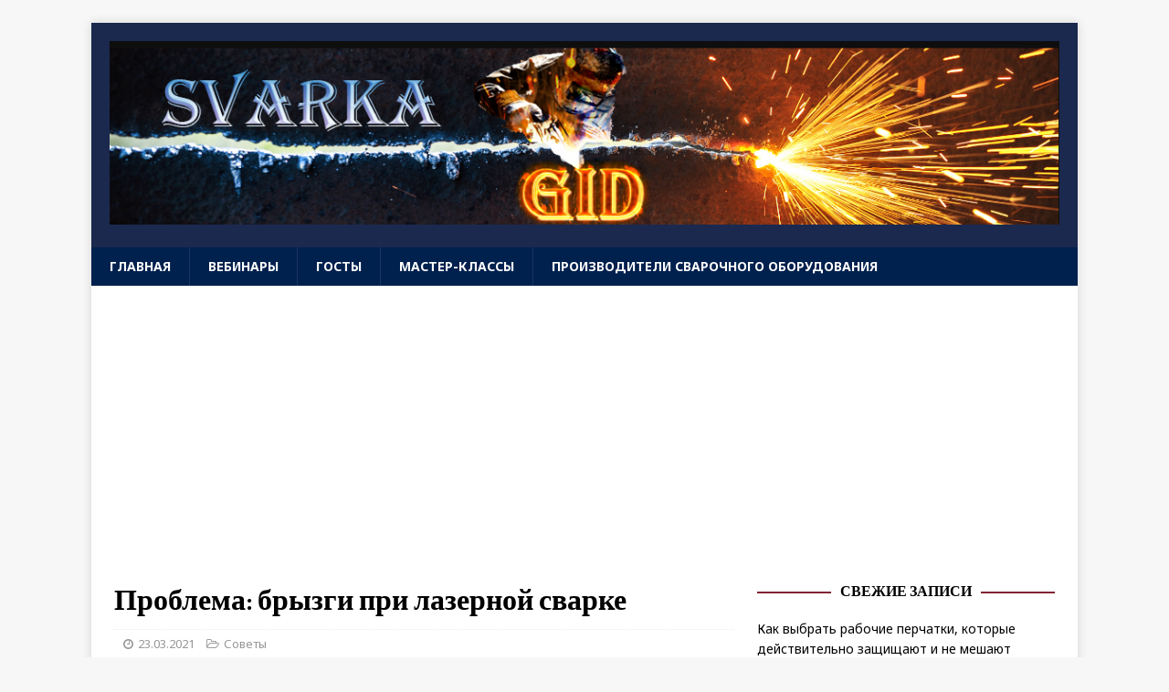

--- FILE ---
content_type: text/html; charset=UTF-8
request_url: https://svarkagid.com/problema-bryzgi-pri-lazernoj-svarke/
body_size: 15770
content:
<!DOCTYPE html>
<html class="no-js" lang="ru-RU">
<head>
<meta charset="UTF-8">
<meta name="viewport" content="width=device-width, initial-scale=1.0">
<link rel="profile" href="http://gmpg.org/xfn/11" />
<meta name='robots' content='index, follow, max-image-preview:large, max-snippet:-1, max-video-preview:-1' />

	<!-- This site is optimized with the Yoast SEO plugin v26.6 - https://yoast.com/wordpress/plugins/seo/ -->
	<title>Проблема: брызги при лазерной сварке</title>
	<meta name="description" content="Вряд ли какой-либо другой инструмент может быть использован в таком широком диапазоне применений, как лазер, - даже для создания метровых сварных швов с" />
	<link rel="canonical" href="https://svarkagid.com/problema-bryzgi-pri-lazernoj-svarke/" />
	<meta property="og:locale" content="ru_RU" />
	<meta property="og:type" content="article" />
	<meta property="og:title" content="Проблема: брызги при лазерной сварке" />
	<meta property="og:description" content="Вряд ли какой-либо другой инструмент может быть использован в таком широком диапазоне применений, как лазер, - даже для создания метровых сварных швов с" />
	<meta property="og:url" content="https://svarkagid.com/problema-bryzgi-pri-lazernoj-svarke/" />
	<meta property="article:published_time" content="2021-03-23T18:57:03+00:00" />
	<meta name="author" content="admin" />
	<meta name="twitter:card" content="summary_large_image" />
	<meta name="twitter:label1" content="Написано автором" />
	<meta name="twitter:data1" content="admin" />
	<script type="application/ld+json" class="yoast-schema-graph">{"@context":"https://schema.org","@graph":[{"@type":"WebPage","@id":"https://svarkagid.com/problema-bryzgi-pri-lazernoj-svarke/","url":"https://svarkagid.com/problema-bryzgi-pri-lazernoj-svarke/","name":"Проблема: брызги при лазерной сварке","isPartOf":{"@id":"https://svarkagid.com/#website"},"datePublished":"2021-03-23T18:57:03+00:00","author":{"@id":"https://svarkagid.com/#/schema/person/cf21db8febc20a85e619d0d4800d0000"},"description":"Вряд ли какой-либо другой инструмент может быть использован в таком широком диапазоне применений, как лазер, - даже для создания метровых сварных швов с","breadcrumb":{"@id":"https://svarkagid.com/problema-bryzgi-pri-lazernoj-svarke/#breadcrumb"},"inLanguage":"ru-RU","potentialAction":[{"@type":"ReadAction","target":["https://svarkagid.com/problema-bryzgi-pri-lazernoj-svarke/"]}]},{"@type":"BreadcrumbList","@id":"https://svarkagid.com/problema-bryzgi-pri-lazernoj-svarke/#breadcrumb","itemListElement":[{"@type":"ListItem","position":1,"name":"Главная страница","item":"https://svarkagid.com/"},{"@type":"ListItem","position":2,"name":"Главная страница","item":"https://svarkagid.com/"},{"@type":"ListItem","position":3,"name":"Проблема: брызги при лазерной сварке"}]},{"@type":"WebSite","@id":"https://svarkagid.com/#website","url":"https://svarkagid.com/","name":"","description":"","potentialAction":[{"@type":"SearchAction","target":{"@type":"EntryPoint","urlTemplate":"https://svarkagid.com/?s={search_term_string}"},"query-input":{"@type":"PropertyValueSpecification","valueRequired":true,"valueName":"search_term_string"}}],"inLanguage":"ru-RU"},{"@type":"Person","@id":"https://svarkagid.com/#/schema/person/cf21db8febc20a85e619d0d4800d0000","name":"admin","image":{"@type":"ImageObject","inLanguage":"ru-RU","@id":"https://svarkagid.com/#/schema/person/image/","url":"https://secure.gravatar.com/avatar/aa03cdbde1a895f239fab149674bb79d9a10c22ceafa2edb51644b484f543de4?s=96&d=mm&r=g","contentUrl":"https://secure.gravatar.com/avatar/aa03cdbde1a895f239fab149674bb79d9a10c22ceafa2edb51644b484f543de4?s=96&d=mm&r=g","caption":"admin"}}]}</script>
	<!-- / Yoast SEO plugin. -->


<link rel='dns-prefetch' href='//fonts.googleapis.com' />
<link rel="alternate" title="oEmbed (JSON)" type="application/json+oembed" href="https://svarkagid.com/wp-json/oembed/1.0/embed?url=https%3A%2F%2Fsvarkagid.com%2Fproblema-bryzgi-pri-lazernoj-svarke%2F" />
<link rel="alternate" title="oEmbed (XML)" type="text/xml+oembed" href="https://svarkagid.com/wp-json/oembed/1.0/embed?url=https%3A%2F%2Fsvarkagid.com%2Fproblema-bryzgi-pri-lazernoj-svarke%2F&#038;format=xml" />
<style id='wp-img-auto-sizes-contain-inline-css' type='text/css'>
img:is([sizes=auto i],[sizes^="auto," i]){contain-intrinsic-size:3000px 1500px}
/*# sourceURL=wp-img-auto-sizes-contain-inline-css */
</style>
<style id='wp-emoji-styles-inline-css' type='text/css'>

	img.wp-smiley, img.emoji {
		display: inline !important;
		border: none !important;
		box-shadow: none !important;
		height: 1em !important;
		width: 1em !important;
		margin: 0 0.07em !important;
		vertical-align: -0.1em !important;
		background: none !important;
		padding: 0 !important;
	}
/*# sourceURL=wp-emoji-styles-inline-css */
</style>
<style id='wp-block-library-inline-css' type='text/css'>
:root{--wp-block-synced-color:#7a00df;--wp-block-synced-color--rgb:122,0,223;--wp-bound-block-color:var(--wp-block-synced-color);--wp-editor-canvas-background:#ddd;--wp-admin-theme-color:#007cba;--wp-admin-theme-color--rgb:0,124,186;--wp-admin-theme-color-darker-10:#006ba1;--wp-admin-theme-color-darker-10--rgb:0,107,160.5;--wp-admin-theme-color-darker-20:#005a87;--wp-admin-theme-color-darker-20--rgb:0,90,135;--wp-admin-border-width-focus:2px}@media (min-resolution:192dpi){:root{--wp-admin-border-width-focus:1.5px}}.wp-element-button{cursor:pointer}:root .has-very-light-gray-background-color{background-color:#eee}:root .has-very-dark-gray-background-color{background-color:#313131}:root .has-very-light-gray-color{color:#eee}:root .has-very-dark-gray-color{color:#313131}:root .has-vivid-green-cyan-to-vivid-cyan-blue-gradient-background{background:linear-gradient(135deg,#00d084,#0693e3)}:root .has-purple-crush-gradient-background{background:linear-gradient(135deg,#34e2e4,#4721fb 50%,#ab1dfe)}:root .has-hazy-dawn-gradient-background{background:linear-gradient(135deg,#faaca8,#dad0ec)}:root .has-subdued-olive-gradient-background{background:linear-gradient(135deg,#fafae1,#67a671)}:root .has-atomic-cream-gradient-background{background:linear-gradient(135deg,#fdd79a,#004a59)}:root .has-nightshade-gradient-background{background:linear-gradient(135deg,#330968,#31cdcf)}:root .has-midnight-gradient-background{background:linear-gradient(135deg,#020381,#2874fc)}:root{--wp--preset--font-size--normal:16px;--wp--preset--font-size--huge:42px}.has-regular-font-size{font-size:1em}.has-larger-font-size{font-size:2.625em}.has-normal-font-size{font-size:var(--wp--preset--font-size--normal)}.has-huge-font-size{font-size:var(--wp--preset--font-size--huge)}.has-text-align-center{text-align:center}.has-text-align-left{text-align:left}.has-text-align-right{text-align:right}.has-fit-text{white-space:nowrap!important}#end-resizable-editor-section{display:none}.aligncenter{clear:both}.items-justified-left{justify-content:flex-start}.items-justified-center{justify-content:center}.items-justified-right{justify-content:flex-end}.items-justified-space-between{justify-content:space-between}.screen-reader-text{border:0;clip-path:inset(50%);height:1px;margin:-1px;overflow:hidden;padding:0;position:absolute;width:1px;word-wrap:normal!important}.screen-reader-text:focus{background-color:#ddd;clip-path:none;color:#444;display:block;font-size:1em;height:auto;left:5px;line-height:normal;padding:15px 23px 14px;text-decoration:none;top:5px;width:auto;z-index:100000}html :where(.has-border-color){border-style:solid}html :where([style*=border-top-color]){border-top-style:solid}html :where([style*=border-right-color]){border-right-style:solid}html :where([style*=border-bottom-color]){border-bottom-style:solid}html :where([style*=border-left-color]){border-left-style:solid}html :where([style*=border-width]){border-style:solid}html :where([style*=border-top-width]){border-top-style:solid}html :where([style*=border-right-width]){border-right-style:solid}html :where([style*=border-bottom-width]){border-bottom-style:solid}html :where([style*=border-left-width]){border-left-style:solid}html :where(img[class*=wp-image-]){height:auto;max-width:100%}:where(figure){margin:0 0 1em}html :where(.is-position-sticky){--wp-admin--admin-bar--position-offset:var(--wp-admin--admin-bar--height,0px)}@media screen and (max-width:600px){html :where(.is-position-sticky){--wp-admin--admin-bar--position-offset:0px}}

/*# sourceURL=wp-block-library-inline-css */
</style><style id='global-styles-inline-css' type='text/css'>
:root{--wp--preset--aspect-ratio--square: 1;--wp--preset--aspect-ratio--4-3: 4/3;--wp--preset--aspect-ratio--3-4: 3/4;--wp--preset--aspect-ratio--3-2: 3/2;--wp--preset--aspect-ratio--2-3: 2/3;--wp--preset--aspect-ratio--16-9: 16/9;--wp--preset--aspect-ratio--9-16: 9/16;--wp--preset--color--black: #000000;--wp--preset--color--cyan-bluish-gray: #abb8c3;--wp--preset--color--white: #ffffff;--wp--preset--color--pale-pink: #f78da7;--wp--preset--color--vivid-red: #cf2e2e;--wp--preset--color--luminous-vivid-orange: #ff6900;--wp--preset--color--luminous-vivid-amber: #fcb900;--wp--preset--color--light-green-cyan: #7bdcb5;--wp--preset--color--vivid-green-cyan: #00d084;--wp--preset--color--pale-cyan-blue: #8ed1fc;--wp--preset--color--vivid-cyan-blue: #0693e3;--wp--preset--color--vivid-purple: #9b51e0;--wp--preset--gradient--vivid-cyan-blue-to-vivid-purple: linear-gradient(135deg,rgb(6,147,227) 0%,rgb(155,81,224) 100%);--wp--preset--gradient--light-green-cyan-to-vivid-green-cyan: linear-gradient(135deg,rgb(122,220,180) 0%,rgb(0,208,130) 100%);--wp--preset--gradient--luminous-vivid-amber-to-luminous-vivid-orange: linear-gradient(135deg,rgb(252,185,0) 0%,rgb(255,105,0) 100%);--wp--preset--gradient--luminous-vivid-orange-to-vivid-red: linear-gradient(135deg,rgb(255,105,0) 0%,rgb(207,46,46) 100%);--wp--preset--gradient--very-light-gray-to-cyan-bluish-gray: linear-gradient(135deg,rgb(238,238,238) 0%,rgb(169,184,195) 100%);--wp--preset--gradient--cool-to-warm-spectrum: linear-gradient(135deg,rgb(74,234,220) 0%,rgb(151,120,209) 20%,rgb(207,42,186) 40%,rgb(238,44,130) 60%,rgb(251,105,98) 80%,rgb(254,248,76) 100%);--wp--preset--gradient--blush-light-purple: linear-gradient(135deg,rgb(255,206,236) 0%,rgb(152,150,240) 100%);--wp--preset--gradient--blush-bordeaux: linear-gradient(135deg,rgb(254,205,165) 0%,rgb(254,45,45) 50%,rgb(107,0,62) 100%);--wp--preset--gradient--luminous-dusk: linear-gradient(135deg,rgb(255,203,112) 0%,rgb(199,81,192) 50%,rgb(65,88,208) 100%);--wp--preset--gradient--pale-ocean: linear-gradient(135deg,rgb(255,245,203) 0%,rgb(182,227,212) 50%,rgb(51,167,181) 100%);--wp--preset--gradient--electric-grass: linear-gradient(135deg,rgb(202,248,128) 0%,rgb(113,206,126) 100%);--wp--preset--gradient--midnight: linear-gradient(135deg,rgb(2,3,129) 0%,rgb(40,116,252) 100%);--wp--preset--font-size--small: 13px;--wp--preset--font-size--medium: 20px;--wp--preset--font-size--large: 36px;--wp--preset--font-size--x-large: 42px;--wp--preset--spacing--20: 0.44rem;--wp--preset--spacing--30: 0.67rem;--wp--preset--spacing--40: 1rem;--wp--preset--spacing--50: 1.5rem;--wp--preset--spacing--60: 2.25rem;--wp--preset--spacing--70: 3.38rem;--wp--preset--spacing--80: 5.06rem;--wp--preset--shadow--natural: 6px 6px 9px rgba(0, 0, 0, 0.2);--wp--preset--shadow--deep: 12px 12px 50px rgba(0, 0, 0, 0.4);--wp--preset--shadow--sharp: 6px 6px 0px rgba(0, 0, 0, 0.2);--wp--preset--shadow--outlined: 6px 6px 0px -3px rgb(255, 255, 255), 6px 6px rgb(0, 0, 0);--wp--preset--shadow--crisp: 6px 6px 0px rgb(0, 0, 0);}:where(.is-layout-flex){gap: 0.5em;}:where(.is-layout-grid){gap: 0.5em;}body .is-layout-flex{display: flex;}.is-layout-flex{flex-wrap: wrap;align-items: center;}.is-layout-flex > :is(*, div){margin: 0;}body .is-layout-grid{display: grid;}.is-layout-grid > :is(*, div){margin: 0;}:where(.wp-block-columns.is-layout-flex){gap: 2em;}:where(.wp-block-columns.is-layout-grid){gap: 2em;}:where(.wp-block-post-template.is-layout-flex){gap: 1.25em;}:where(.wp-block-post-template.is-layout-grid){gap: 1.25em;}.has-black-color{color: var(--wp--preset--color--black) !important;}.has-cyan-bluish-gray-color{color: var(--wp--preset--color--cyan-bluish-gray) !important;}.has-white-color{color: var(--wp--preset--color--white) !important;}.has-pale-pink-color{color: var(--wp--preset--color--pale-pink) !important;}.has-vivid-red-color{color: var(--wp--preset--color--vivid-red) !important;}.has-luminous-vivid-orange-color{color: var(--wp--preset--color--luminous-vivid-orange) !important;}.has-luminous-vivid-amber-color{color: var(--wp--preset--color--luminous-vivid-amber) !important;}.has-light-green-cyan-color{color: var(--wp--preset--color--light-green-cyan) !important;}.has-vivid-green-cyan-color{color: var(--wp--preset--color--vivid-green-cyan) !important;}.has-pale-cyan-blue-color{color: var(--wp--preset--color--pale-cyan-blue) !important;}.has-vivid-cyan-blue-color{color: var(--wp--preset--color--vivid-cyan-blue) !important;}.has-vivid-purple-color{color: var(--wp--preset--color--vivid-purple) !important;}.has-black-background-color{background-color: var(--wp--preset--color--black) !important;}.has-cyan-bluish-gray-background-color{background-color: var(--wp--preset--color--cyan-bluish-gray) !important;}.has-white-background-color{background-color: var(--wp--preset--color--white) !important;}.has-pale-pink-background-color{background-color: var(--wp--preset--color--pale-pink) !important;}.has-vivid-red-background-color{background-color: var(--wp--preset--color--vivid-red) !important;}.has-luminous-vivid-orange-background-color{background-color: var(--wp--preset--color--luminous-vivid-orange) !important;}.has-luminous-vivid-amber-background-color{background-color: var(--wp--preset--color--luminous-vivid-amber) !important;}.has-light-green-cyan-background-color{background-color: var(--wp--preset--color--light-green-cyan) !important;}.has-vivid-green-cyan-background-color{background-color: var(--wp--preset--color--vivid-green-cyan) !important;}.has-pale-cyan-blue-background-color{background-color: var(--wp--preset--color--pale-cyan-blue) !important;}.has-vivid-cyan-blue-background-color{background-color: var(--wp--preset--color--vivid-cyan-blue) !important;}.has-vivid-purple-background-color{background-color: var(--wp--preset--color--vivid-purple) !important;}.has-black-border-color{border-color: var(--wp--preset--color--black) !important;}.has-cyan-bluish-gray-border-color{border-color: var(--wp--preset--color--cyan-bluish-gray) !important;}.has-white-border-color{border-color: var(--wp--preset--color--white) !important;}.has-pale-pink-border-color{border-color: var(--wp--preset--color--pale-pink) !important;}.has-vivid-red-border-color{border-color: var(--wp--preset--color--vivid-red) !important;}.has-luminous-vivid-orange-border-color{border-color: var(--wp--preset--color--luminous-vivid-orange) !important;}.has-luminous-vivid-amber-border-color{border-color: var(--wp--preset--color--luminous-vivid-amber) !important;}.has-light-green-cyan-border-color{border-color: var(--wp--preset--color--light-green-cyan) !important;}.has-vivid-green-cyan-border-color{border-color: var(--wp--preset--color--vivid-green-cyan) !important;}.has-pale-cyan-blue-border-color{border-color: var(--wp--preset--color--pale-cyan-blue) !important;}.has-vivid-cyan-blue-border-color{border-color: var(--wp--preset--color--vivid-cyan-blue) !important;}.has-vivid-purple-border-color{border-color: var(--wp--preset--color--vivid-purple) !important;}.has-vivid-cyan-blue-to-vivid-purple-gradient-background{background: var(--wp--preset--gradient--vivid-cyan-blue-to-vivid-purple) !important;}.has-light-green-cyan-to-vivid-green-cyan-gradient-background{background: var(--wp--preset--gradient--light-green-cyan-to-vivid-green-cyan) !important;}.has-luminous-vivid-amber-to-luminous-vivid-orange-gradient-background{background: var(--wp--preset--gradient--luminous-vivid-amber-to-luminous-vivid-orange) !important;}.has-luminous-vivid-orange-to-vivid-red-gradient-background{background: var(--wp--preset--gradient--luminous-vivid-orange-to-vivid-red) !important;}.has-very-light-gray-to-cyan-bluish-gray-gradient-background{background: var(--wp--preset--gradient--very-light-gray-to-cyan-bluish-gray) !important;}.has-cool-to-warm-spectrum-gradient-background{background: var(--wp--preset--gradient--cool-to-warm-spectrum) !important;}.has-blush-light-purple-gradient-background{background: var(--wp--preset--gradient--blush-light-purple) !important;}.has-blush-bordeaux-gradient-background{background: var(--wp--preset--gradient--blush-bordeaux) !important;}.has-luminous-dusk-gradient-background{background: var(--wp--preset--gradient--luminous-dusk) !important;}.has-pale-ocean-gradient-background{background: var(--wp--preset--gradient--pale-ocean) !important;}.has-electric-grass-gradient-background{background: var(--wp--preset--gradient--electric-grass) !important;}.has-midnight-gradient-background{background: var(--wp--preset--gradient--midnight) !important;}.has-small-font-size{font-size: var(--wp--preset--font-size--small) !important;}.has-medium-font-size{font-size: var(--wp--preset--font-size--medium) !important;}.has-large-font-size{font-size: var(--wp--preset--font-size--large) !important;}.has-x-large-font-size{font-size: var(--wp--preset--font-size--x-large) !important;}
/*# sourceURL=global-styles-inline-css */
</style>

<style id='classic-theme-styles-inline-css' type='text/css'>
/*! This file is auto-generated */
.wp-block-button__link{color:#fff;background-color:#32373c;border-radius:9999px;box-shadow:none;text-decoration:none;padding:calc(.667em + 2px) calc(1.333em + 2px);font-size:1.125em}.wp-block-file__button{background:#32373c;color:#fff;text-decoration:none}
/*# sourceURL=/wp-includes/css/classic-themes.min.css */
</style>
<link rel='stylesheet' id='mh-magazine-lite-css' href='https://svarkagid.com/wp-content/themes/mh-magazine-lite/style.css?ver=2.6.7' type='text/css' media='all' />
<link rel='stylesheet' id='mh-campusmag-css' href='https://svarkagid.com/wp-content/themes/mh-campusmag/style.css?ver=1.0.2' type='text/css' media='all' />
<link rel='stylesheet' id='mh-font-awesome-css' href='https://svarkagid.com/wp-content/themes/mh-magazine-lite/includes/font-awesome.min.css' type='text/css' media='all' />
<link rel='stylesheet' id='mh-campusmag-fonts-css' href='https://fonts.googleapis.com/css?family=Noto+Sans:400,400i,700,700i%7cLusitana:400,700' type='text/css' media='all' />
<script type="text/javascript" src="https://svarkagid.com/wp-includes/js/jquery/jquery.min.js?ver=3.7.1" id="jquery-core-js"></script>
<script type="text/javascript" src="https://svarkagid.com/wp-includes/js/jquery/jquery-migrate.min.js?ver=3.4.1" id="jquery-migrate-js"></script>
<script type="text/javascript" id="jquery-js-after">
/* <![CDATA[ */
jQuery(document).ready(function() {
	jQuery(".f90e73ee1b887015a587cad9c666b72a").click(function() {
		jQuery.post(
			"https://svarkagid.com/wp-admin/admin-ajax.php", {
				"action": "quick_adsense_onpost_ad_click",
				"quick_adsense_onpost_ad_index": jQuery(this).attr("data-index"),
				"quick_adsense_nonce": "a36490c6e5",
			}, function(response) { }
		);
	});
});

//# sourceURL=jquery-js-after
/* ]]> */
</script>
<script type="text/javascript" src="https://svarkagid.com/wp-content/themes/mh-magazine-lite/js/scripts.js?ver=2.6.7" id="mh-scripts-js"></script>
<link rel="https://api.w.org/" href="https://svarkagid.com/wp-json/" /><link rel="alternate" title="JSON" type="application/json" href="https://svarkagid.com/wp-json/wp/v2/posts/5481" /><link rel="EditURI" type="application/rsd+xml" title="RSD" href="https://svarkagid.com/xmlrpc.php?rsd" />
<meta name="generator" content="WordPress 6.9" />
<!-- Yandex.Metrika counter -->
<script type="text/javascript" >
   (function(m,e,t,r,i,k,a){m[i]=m[i]||function(){(m[i].a=m[i].a||[]).push(arguments)};
   m[i].l=1*new Date();
   for (var j = 0; j < document.scripts.length; j++) {if (document.scripts[j].src === r) { return; }}
   k=e.createElement(t),a=e.getElementsByTagName(t)[0],k.async=1,k.src=r,a.parentNode.insertBefore(k,a)})
   (window, document, "script", "https://mc.yandex.ru/metrika/tag.js", "ym");

   ym(44750248, "init", {
        clickmap:true,
        trackLinks:true,
        accurateTrackBounce:true
   });
</script>
<noscript><div><img src="https://mc.yandex.ru/watch/44750248" style="position:absolute; left:-9999px;" alt="" /></div></noscript>
<!-- /Yandex.Metrika counter -->


<script type="text/javascript">
<!--
var _acic={dataProvider:10};(function(){var e=document.createElement("script");e.type="text/javascript";e.async=true;e.src="https://www.acint.net/aci.js";var t=document.getElementsByTagName("script")[0];t.parentNode.insertBefore(e,t)})()
//-->
</script>


<script async src="https://pagead2.googlesyndication.com/pagead/js/adsbygoogle.js?client=ca-pub-9891942531980624"
     crossorigin="anonymous"></script><!--[if lt IE 9]>
<script src="https://svarkagid.com/wp-content/themes/mh-magazine-lite/js/css3-mediaqueries.js"></script>
<![endif]-->
<style type="text/css">.recentcomments a{display:inline !important;padding:0 !important;margin:0 !important;}</style><meta name="google-site-verification" content="pl8N1OXRDdj05WKSMxnqHpxHUjsQ2LJPH2Q6bYDmU8k" />
</head>
<body id="mh-mobile" class="wp-singular post-template-default single single-post postid-5481 single-format-standard wp-custom-logo wp-theme-mh-magazine-lite wp-child-theme-mh-campusmag mh-right-sb" itemscope="itemscope" itemtype="http://schema.org/WebPage">
<div class="mh-container mh-container-outer">
<div class="mh-header-mobile-nav clearfix"></div>
<header class="mh-header" itemscope="itemscope" itemtype="http://schema.org/WPHeader">
	<div class="mh-container mh-container-inner mh-row clearfix">
		<div class="mh-custom-header clearfix">
<div class="mh-site-identity">
<div class="mh-site-logo" role="banner" itemscope="itemscope" itemtype="http://schema.org/Brand">
<a href="https://svarkagid.com/" class="custom-logo-link" rel="home"><img width="1091" height="211" src="https://svarkagid.com/wp-content/uploads/2017/07/logo1.png" class="custom-logo" alt="" decoding="async" fetchpriority="high" srcset="https://svarkagid.com/wp-content/uploads/2017/07/logo1.png 1091w, https://svarkagid.com/wp-content/uploads/2017/07/logo1-300x58.png 300w, https://svarkagid.com/wp-content/uploads/2017/07/logo1-768x149.png 768w, https://svarkagid.com/wp-content/uploads/2017/07/logo1-1024x198.png 1024w" sizes="(max-width: 1091px) 100vw, 1091px" /></a><div class="mh-header-text">
<a class="mh-header-text-link" href="https://svarkagid.com/" title="" rel="home">
</a>
</div>
</div>
</div>
</div>
	</div>
	<div class="mh-main-nav-wrap">
		<nav class="mh-navigation mh-main-nav mh-container mh-container-inner clearfix" itemscope="itemscope" itemtype="http://schema.org/SiteNavigationElement">
			<div class="menu"><ul>
<li class="page_item page-item-1120 current_page_parent"><a href="https://svarkagid.com/">Главная</a></li>
<li class="page_item page-item-1036"><a href="https://svarkagid.com/vebinary/">Вебинары</a></li>
<li class="page_item page-item-1047"><a href="https://svarkagid.com/gosty/">ГОСТы</a></li>
<li class="page_item page-item-1059"><a href="https://svarkagid.com/master-klassy/">Мастер-классы</a></li>
<li class="page_item page-item-1062"><a href="https://svarkagid.com/proizvoditeli-svarochnogo-oborudovaniya/">Производители сварочного оборудования</a></li>
</ul></div>
		</nav>
	</div>
</header><div class="mh-wrapper clearfix">
	<div id="main-content" class="mh-content" role="main" itemprop="mainContentOfPage"><article id="post-5481" class="post-5481 post type-post status-publish format-standard hentry category-sovety">
	<header class="entry-header clearfix"><h1 class="entry-title">Проблема: брызги при лазерной сварке</h1><p class="mh-meta entry-meta">
<span class="entry-meta-date updated"><i class="fa fa-clock-o"></i><a href="https://svarkagid.com/2021/03/">23.03.2021</a></span>
<span class="entry-meta-categories"><i class="fa fa-folder-open-o"></i><a href="https://svarkagid.com/category/sovety/" rel="category tag">Советы</a></span>
</p>
	</header>
		<div class="entry-content clearfix"><!--CusAds--><p style="color:red">SQLITE NOT INSTALLED</p><p>Вряд ли какой-либо другой инструмент может быть использован в таком широком диапазоне применений, как лазер, &#8212; даже для создания метровых сварных швов с глубоким проплавлением. Для сварки с глубоким проплавлением требуется очень высокая плотность мощности около 1 мегаватт на квадратный сантиметр.</p>
<p><!--CusAds--></p>
<p>При определенных обстоятельствах это может вызвать разбрызгивание из-за большого количества тепла и образования пара. Это негативно сказывается на качестве сварного шва и может потребовать длительной и затратной последующей обработки. </p>
<p>Почему при сварке с глубоким проплавлением образуются брызги?</p>
<p>Луч лазера нагревает материал до испарения. Выбрасываемый металлический пар приводит в движение сварочную ванну и ускоряет ее &#8212; если ускорение слишком велико, брызги отрываются от задней стенки замочной скважины.</p>
<p>Это создает выбросы в сварном шве, и остается меньше материала для образования сварного шва.</p>
<p>Влияние на результат сварки и процесс сварки<br />
В целом не только ухудшается качество шва, но и требуется дополнительное драгоценное время: брызги могут прилипать к самому компоненту, машине или фокусирующей оптике, что требует последующей обработки или очистки. Как следствие, простои оборудования и дополнительные процедуры замены защитного стекла в оптике приводят к дополнительным расходам, которые еще больше увеличиваются из-за большего количества брака из-за недостаточного качества сварных швов.</p>
<p>Лазерный световой кабель TRUMPF 2в1 для лазерной сварки<br />
Вы можете сваривать такие материалы, как низкоуглеродистую или нержавеющую сталь или даже медь и алюминий, практически без брызг благодаря запатентованной технологии.</p><!--CusAds-->
<p>Но как именно это работает? Наш запатентованный лазерный световой кабель TRUMPF 2in1 (LLK) всегда содержит внутреннюю и внешнюю волоконную сердцевину. Это означает, что внутри лазера мощность лазера может гибко распределяться между сердечником, кольцом 2in1 LLK и оптимально для конкретного приложения. В зависимости от материала распределение мощности можно настроить так, чтобы оно идеально подходило для достижения желаемого результата.</p>
<p>Лазерная сварка<br />
За счет дополнительной кольцевой балки отверстие замочной скважины увеличивается, и пары металла могут легче выходить. Расплав, ускоренный в направлении поверхности, затем отклоняется кольцевым лучом в направлении сварочной ванны, и брызги не возникают.</p>
<p>Ваши преимущества<br />
Высшее качество<br />
Вы можете положиться на Weld, чтобы получить высококачественные сварные швы, которые обеспечивают высокую прочность без пор, смятия шва, трещин или концевых царапин.</p>
<p>Повышенная продуктивность<br />
Благодаря более высокой скорости подачи вы будете работать очень продуктивно при сохранении того же уровня качества шва.</p>
<p>Более низкие эксплуатационные расходы<br />
Вы выиграете от меньшего времени простоя оборудования, меньшего количества последующей обработки, меньшего количества брака и очень высокой стойкости защитного стекла.</p>
<p>Вставной лазерный световой кабель<br />
Поскольку лазерный световой кабель представляет собой вставной кабель, его легко заменить. Это помогает сократить простои машины до минимума.</p>
<!--CusAds--><p>Максимальная гибкость приложений<br />
Благодаря Weld можно сваривать сердцевинное волокно и кольцевое волокно со стопроцентной мощностью лазера. Может быть достигнуто гибкое распределение мощности лазера между сердечником и кольцевыми волокнами.</p>
<!--CusAds-->
<div style="font-size: 0px; height: 0px; line-height: 0px; margin: 0; padding: 0; clear: both;"></div>	</div></article><nav class="mh-post-nav mh-row clearfix" itemscope="itemscope" itemtype="http://schema.org/SiteNavigationElement">
<div class="mh-col-1-2 mh-post-nav-item mh-post-nav-prev">
<a href="https://svarkagid.com/svarka-medi-odno-primenenie-neskolko-problem/" rel="prev"><img width="80" height="60" src="https://svarkagid.com/wp-content/uploads/2021/03/csm_Lasers-applications-copper-welding-with-TruDisk-green-wavelength_1a7992b04a-80x60.jpg" class="attachment-mh-magazine-lite-small size-mh-magazine-lite-small wp-post-image" alt="" decoding="async" srcset="https://svarkagid.com/wp-content/uploads/2021/03/csm_Lasers-applications-copper-welding-with-TruDisk-green-wavelength_1a7992b04a-80x60.jpg 80w, https://svarkagid.com/wp-content/uploads/2021/03/csm_Lasers-applications-copper-welding-with-TruDisk-green-wavelength_1a7992b04a-678x509.jpg 678w, https://svarkagid.com/wp-content/uploads/2021/03/csm_Lasers-applications-copper-welding-with-TruDisk-green-wavelength_1a7992b04a-326x245.jpg 326w" sizes="(max-width: 80px) 100vw, 80px" /><span>Предыдущая</span><p>Сварка меди &#8212; одно применение, несколько проблем</p></a></div>
<div class="mh-col-1-2 mh-post-nav-item mh-post-nav-next">
<a href="https://svarkagid.com/svarka-6/" rel="next"><img width="80" height="60" src="https://svarkagid.com/wp-content/uploads/2021/03/c95098f5cd2424217f541bbe36206e8e-80x60.png" class="attachment-mh-magazine-lite-small size-mh-magazine-lite-small wp-post-image" alt="" decoding="async" srcset="https://svarkagid.com/wp-content/uploads/2021/03/c95098f5cd2424217f541bbe36206e8e-80x60.png 80w, https://svarkagid.com/wp-content/uploads/2021/03/c95098f5cd2424217f541bbe36206e8e-326x245.png 326w" sizes="(max-width: 80px) 100vw, 80px" /><span>Следующая</span><p>Сварка</p></a></div>
</nav>
		<h4 id="mh-comments" class="mh-widget-title mh-comment-form-title">
			<span class="mh-widget-title-inner">
				Оставьте первый комментарий			</span>
		</h4>	<div id="respond" class="comment-respond">
		<h3 id="reply-title" class="comment-reply-title">Оставить комментарий <small><a rel="nofollow" id="cancel-comment-reply-link" href="/problema-bryzgi-pri-lazernoj-svarke/#respond" style="display:none;">Отменить ответ</a></small></h3><form action="https://svarkagid.com/wp-comments-post.php" method="post" id="commentform" class="comment-form"><p class="comment-notes">Ваш электронный адрес не будет опубликован.</p><p class="comment-form-comment"><label for="comment">Комментировать</label><br/><textarea autocomplete="new-password"  id="ff0c30c0d1"  name="ff0c30c0d1"   cols="45" rows="5" aria-required="true"></textarea><textarea id="comment" aria-label="hp-comment" aria-hidden="true" name="comment" autocomplete="new-password" style="padding:0 !important;clip:rect(1px, 1px, 1px, 1px) !important;position:absolute !important;white-space:nowrap !important;height:1px !important;width:1px !important;overflow:hidden !important;" tabindex="-1"></textarea><script data-noptimize>document.getElementById("comment").setAttribute( "id", "ac03e6f040842141e766cacda39511f3" );document.getElementById("ff0c30c0d1").setAttribute( "id", "comment" );</script></p><p class="comment-form-author"><label for="author">Имя </label><span class="required">*</span><br/><input id="author" name="author" type="text" value="" size="30" aria-required='true' /></p>
<p class="comment-form-email"><label for="email">Email </label><span class="required">*</span><br/><input id="email" name="email" type="text" value="" size="30" aria-required='true' /></p>
<p class="comment-form-url"><label for="url">Вебсайт</label><br/><input id="url" name="url" type="text" value="" size="30" /></p>
<p class="form-submit"><input name="submit" type="submit" id="submit" class="submit" value="Отправить комментарий" /> <input type='hidden' name='comment_post_ID' value='5481' id='comment_post_ID' />
<input type='hidden' name='comment_parent' id='comment_parent' value='0' />
</p><p style="display: none;"><input type="hidden" id="akismet_comment_nonce" name="akismet_comment_nonce" value="f15e6a2327" /></p><p style="display: none !important;" class="akismet-fields-container" data-prefix="ak_"><label>&#916;<textarea name="ak_hp_textarea" cols="45" rows="8" maxlength="100"></textarea></label><input type="hidden" id="ak_js_1" name="ak_js" value="41"/><script>document.getElementById( "ak_js_1" ).setAttribute( "value", ( new Date() ).getTime() );</script></p></form>	</div><!-- #respond -->
		</div>
	<aside class="mh-widget-col-1 mh-sidebar" itemscope="itemscope" itemtype="http://schema.org/WPSideBar">
		<div id="recent-posts-2" class="mh-widget widget_recent_entries">
		<h4 class="mh-widget-title"><span class="mh-widget-title-inner">Свежие записи</span></h4>
		<ul>
											<li>
					<a href="https://svarkagid.com/kak-vybrat-rabochie-perchatki-kotorye-dejstvitelno-zashhishhayut-i-ne-meshayut-rabotat/">Как выбрать рабочие перчатки, которые действительно защищают и не мешают работать</a>
									</li>
											<li>
					<a href="https://svarkagid.com/petli-dlya-furgonov-pricepov-prakticheskij-gid-po-vyboru-ustanovke-i-uxodu/">Петли для фургонов, прицепов: практический гид по выбору, установке и уходу</a>
									</li>
											<li>
					<a href="https://svarkagid.com/kak-vybrat-i-rabotat-s-elektrodami-po-nerzhaveyushhej-stali-prakticheskoe-rukovodstvo-dlya-mastera/">Как выбрать и работать с электродами по нержавеющей стали: практическое руководство для мастера</a>
									</li>
											<li>
					<a href="https://svarkagid.com/rasprostranenie-koronavirusa-prodolzhitsya/">Распространение коронавируса продолжится</a>
									</li>
											<li>
					<a href="https://svarkagid.com/polnyj-otkaz-ot-alkogolya-vreden-zayavil-nevrolog/">Полный отказ от алкоголя вреден, заявил невролог</a>
									</li>
											<li>
					<a href="https://svarkagid.com/dlya-invalidov-sdelali-nedorogoj-ekzoskelet/">Для инвалидов сделали недорогой экзоскелет</a>
									</li>
											<li>
					<a href="https://svarkagid.com/pochemu-remont-dvigatelya-spectexniki-nelzya-doveryat-komu-popalo/">Почему ремонт двигателя спецтехники нельзя доверять кому попало</a>
									</li>
											<li>
					<a href="https://svarkagid.com/kak-ukrasit-komnatu-k-novomu-godu-2026-svoimi-rukami-rbk-nedvizhimost/">Как украсить комнату к Новому году — 2026 своими руками | РБК Недвижимость</a>
									</li>
											<li>
					<a href="https://svarkagid.com/kak-bystro-ubrat-v-komnate-7-sovetov-rbk-nedvizhimost/">Как быстро убрать в комнате: 7 советов | РБК Недвижимость</a>
									</li>
											<li>
					<a href="https://svarkagid.com/zamena-gazovyx-schetchikov-2026-stoimost-sroki-poryadok-zameny-rbk-nedvizhimost/">Замена газовых счетчиков — 2026: стоимость, сроки, порядок замены | РБК Недвижимость</a>
									</li>
											<li>
					<a href="https://svarkagid.com/rossiyane-nazvali-osnovnye-pretenzii-k-sosedyam-po-domu-na-novyj-god-rbk-nedvizhimost/">Россияне назвали основные претензии к соседям по дому на Новый год | РБК Недвижимость</a>
									</li>
											<li>
					<a href="https://svarkagid.com/specversiya-lexus-rz-600e-kazatsya-a-ne-byt/">Спецверсия Lexus RZ 600e: казаться, а не быть</a>
									</li>
											<li>
					<a href="https://svarkagid.com/nissan-versa-pokinet-ssha-i-smenit-pokolenie-v-latinskoj-amerike/">Nissan Versa покинет США и сменит поколение в Латинской Америке</a>
									</li>
											<li>
					<a href="https://svarkagid.com/vnedorozhnik-ford-everest-tremor-obrel-benzinovyj-motor-v6/">Внедорожник Ford Everest Tremor обрел бензиновый мотор V6</a>
									</li>
											<li>
					<a href="https://svarkagid.com/opredelenie-parametrov-svajnogo-fundamenta-garazha-po-normam-rf/">Определение параметров свайного фундамента гаража по нормам РФ</a>
									</li>
					</ul>

		</div><div id="text-3" class="mh-widget widget_text">			<div class="textwidget"><div class="adhelper"></div></div>
		</div><div id="categories-2" class="mh-widget widget_categories"><h4 class="mh-widget-title"><span class="mh-widget-title-inner">Рубрики</span></h4>
			<ul>
					<li class="cat-item cat-item-4"><a href="https://svarkagid.com/category/vidy/">Виды</a>
<ul class='children'>
	<li class="cat-item cat-item-10"><a href="https://svarkagid.com/category/vidy/dugovaya-svarka/">Дуговая сварка</a>
</li>
	<li class="cat-item cat-item-20"><a href="https://svarkagid.com/category/vidy/invertorom/">Инвертором</a>
</li>
	<li class="cat-item cat-item-9"><a href="https://svarkagid.com/category/vidy/xolodnaya-svarka/">Холодная сварка</a>
</li>
</ul>
</li>
	<li class="cat-item cat-item-26"><a href="https://svarkagid.com/category/drugoe/">Другое</a>
</li>
	<li class="cat-item cat-item-5"><a href="https://svarkagid.com/category/izdeliya/">Изделия</a>
<ul class='children'>
	<li class="cat-item cat-item-16"><a href="https://svarkagid.com/category/izdeliya/alyuminiya/">Алюминия</a>
</li>
	<li class="cat-item cat-item-17"><a href="https://svarkagid.com/category/izdeliya/nerzhavejki/">Нержавейки</a>
</li>
	<li class="cat-item cat-item-7"><a href="https://svarkagid.com/category/izdeliya/svarka-metallla/">Сварка металлла</a>
</li>
	<li class="cat-item cat-item-8"><a href="https://svarkagid.com/category/izdeliya/svarka-plastika/">Сварка пластика</a>
</li>
	<li class="cat-item cat-item-22"><a href="https://svarkagid.com/category/izdeliya/trub/">Труб</a>
</li>
</ul>
</li>
	<li class="cat-item cat-item-3"><a href="https://svarkagid.com/category/materialy/">Материалы</a>
<ul class='children'>
	<li class="cat-item cat-item-25"><a href="https://svarkagid.com/category/materialy/pripoj/">Припой</a>
</li>
	<li class="cat-item cat-item-13"><a href="https://svarkagid.com/category/materialy/svarochnaya-provoloka/">Сварочная проволока</a>
</li>
	<li class="cat-item cat-item-15"><a href="https://svarkagid.com/category/materialy/flyus/">Флюс</a>
</li>
	<li class="cat-item cat-item-21"><a href="https://svarkagid.com/category/materialy/elektrody/">Электроды</a>
</li>
</ul>
</li>
	<li class="cat-item cat-item-28"><a href="https://svarkagid.com/category/news/">Новости</a>
</li>
	<li class="cat-item cat-item-2"><a href="https://svarkagid.com/category/oborudovanie/">Оборудование</a>
<ul class='children'>
	<li class="cat-item cat-item-24"><a href="https://svarkagid.com/category/oborudovanie/svarochnaya-maska/">Сварочная маска</a>
</li>
	<li class="cat-item cat-item-14"><a href="https://svarkagid.com/category/oborudovanie/svarochnyj-apparat/">Сварочный аппарат</a>
</li>
</ul>
</li>
	<li class="cat-item cat-item-1"><a href="https://svarkagid.com/category/novosti1/">Разное</a>
</li>
	<li class="cat-item cat-item-23"><a href="https://svarkagid.com/category/sovety/">Советы</a>
</li>
			</ul>

			</div><div id="recent-comments-2" class="mh-widget widget_recent_comments"><h4 class="mh-widget-title"><span class="mh-widget-title-inner">Свежие комментарии</span></h4><ul id="recentcomments"><li class="recentcomments"><span class="comment-author-link">Анна Макарова</span> к записи <a href="https://svarkagid.com/svarochnyj-apparat-dlya-svarki-mig-mag-combo-weld-e-190-rulon-5-kg/#comment-190047">Сварочный аппарат для сварки МИГ-МАГ Combo Weld E-190 / рулон 5 кг /</a></li><li class="recentcomments"><span class="comment-author-link">Фёдор Николаев</span> к записи <a href="https://svarkagid.com/chto-takoe-osveshhennost-i-kak-ee-izmeryayut/#comment-190046">Что такое освещенность и как ее измеряют?</a></li><li class="recentcomments"><span class="comment-author-link">Аделина Игнатьева</span> к записи <a href="https://svarkagid.com/svarochnyj-elektrod-utp-dur-400/#comment-190045">Сварочный электрод UTP DUR 400</a></li><li class="recentcomments"><span class="comment-author-link">Лука</span> к записи <a href="https://svarkagid.com/onlajn-kazino-mir-azartnyx-igr-v-vashem-karmane/#comment-190044">Онлайн-казино: Мир азартных игр в вашем кармане</a></li><li class="recentcomments"><span class="comment-author-link">Наталья</span> к записи <a href="https://svarkagid.com/svarka-mig-mag/#comment-190043">Сварка MIG / MAG</a></li><li class="recentcomments"><span class="comment-author-link">Милана Фетисова</span> к записи <a href="https://svarkagid.com/vybiraem-kuxonnuyu-posudu/#comment-190042">Выбираем кухонную посуду</a></li><li class="recentcomments"><span class="comment-author-link">Артемий</span> к записи <a href="https://svarkagid.com/chto-takoe-lazernaya-svarka/#comment-190041">Что такое лазерная сварка</a></li><li class="recentcomments"><span class="comment-author-link"><a href="https://topclub.click/" class="url" rel="ugc external">game đổi thưởng topclub</a></span> к записи <a href="https://svarkagid.com/vse-pro-zabory-iz-setki-gitter-s-rejkami-ponyatnaya-instrukciya-i-realnye-sovety/#comment-190040">Все про Заборы из сетки Гиттер с рейками: понятная инструкция и реальные советы</a></li><li class="recentcomments"><span class="comment-author-link">Мария Маркина</span> к записи <a href="https://svarkagid.com/kak-peredelat-akkumulyatornyj-shurupovert-na-setevoj-220v/#comment-190039">Как переделать аккумуляторный шуруповерт на сетевой 220В</a></li><li class="recentcomments"><span class="comment-author-link">Мария Гаврилова</span> к записи <a href="https://svarkagid.com/pobelka-potolka-prostoj-sposob-obnovit-vash-interer/#comment-190038">Побелка потолка: простой способ обновить ваш интерьер</a></li></ul></div><div id="recent-comments-3" class="mh-widget widget_recent_comments"><h4 class="mh-widget-title"><span class="mh-widget-title-inner">Свежие комментарии</span></h4><ul id="recentcomments-3"><li class="recentcomments"><span class="comment-author-link">Анна Макарова</span> к записи <a href="https://svarkagid.com/svarochnyj-apparat-dlya-svarki-mig-mag-combo-weld-e-190-rulon-5-kg/#comment-190047">Сварочный аппарат для сварки МИГ-МАГ Combo Weld E-190 / рулон 5 кг /</a></li><li class="recentcomments"><span class="comment-author-link">Фёдор Николаев</span> к записи <a href="https://svarkagid.com/chto-takoe-osveshhennost-i-kak-ee-izmeryayut/#comment-190046">Что такое освещенность и как ее измеряют?</a></li><li class="recentcomments"><span class="comment-author-link">Аделина Игнатьева</span> к записи <a href="https://svarkagid.com/svarochnyj-elektrod-utp-dur-400/#comment-190045">Сварочный электрод UTP DUR 400</a></li><li class="recentcomments"><span class="comment-author-link">Лука</span> к записи <a href="https://svarkagid.com/onlajn-kazino-mir-azartnyx-igr-v-vashem-karmane/#comment-190044">Онлайн-казино: Мир азартных игр в вашем кармане</a></li><li class="recentcomments"><span class="comment-author-link">Наталья</span> к записи <a href="https://svarkagid.com/svarka-mig-mag/#comment-190043">Сварка MIG / MAG</a></li></ul></div></aside></div>
	<footer class="mh-footer" itemscope="itemscope" itemtype="http://schema.org/WPFooter">
		<div class="mh-container mh-container-inner mh-footer-widgets mh-row clearfix">
													<div class="mh-col-1-4 mh-widget-col-1 mh-footer-area mh-footer-3">
					<div id="text-2" class="mh-footer-widget widget_text">			<div class="textwidget"><!--LiveInternet counter--><script type="text/javascript"><!--
document.write("<a href='//www.liveinternet.ru/click' "+
"target=_blank><img src='//counter.yadro.ru/hit?t44.10;r"+
escape(document.referrer)+((typeof(screen)=="undefined")?"":
";s"+screen.width+"*"+screen.height+"*"+(screen.colorDepth?
screen.colorDepth:screen.pixelDepth))+";u"+escape(document.URL)+
";"+Math.random()+
"' alt='' title='LiveInternet' "+
"border='0' width='31' height='31'><\/a>")
//--></script><!--/LiveInternet--></div>
		</div>				</div>
								</div>
	</footer>
<div class="mh-copyright-wrap">
	<div class="mh-container mh-container-inner clearfix">
	</div>
</div>
</div><!-- .mh-container-outer -->
<script type="text/javascript">
<!--
var _acic={dataProvider:10};(function(){var e=document.createElement("script");e.type="text/javascript";e.async=true;e.src="https://www.acint.net/aci.js";var t=document.getElementsByTagName("script")[0];t.parentNode.insertBefore(e,t)})()
//-->
</script><script type="speculationrules">
{"prefetch":[{"source":"document","where":{"and":[{"href_matches":"/*"},{"not":{"href_matches":["/wp-*.php","/wp-admin/*","/wp-content/uploads/*","/wp-content/*","/wp-content/plugins/*","/wp-content/themes/mh-campusmag/*","/wp-content/themes/mh-magazine-lite/*","/*\\?(.+)"]}},{"not":{"selector_matches":"a[rel~=\"nofollow\"]"}},{"not":{"selector_matches":".no-prefetch, .no-prefetch a"}}]},"eagerness":"conservative"}]}
</script>
<script>fetch('https://svarkagid.com/wp-admin/admin-ajax.php?action=assistcron&nonce=b9f8f14dd9')</script><script type="text/javascript" src="https://svarkagid.com/wp-includes/js/comment-reply.min.js?ver=6.9" id="comment-reply-js" async="async" data-wp-strategy="async" fetchpriority="low"></script>
<script defer type="text/javascript" src="https://svarkagid.com/wp-content/plugins/akismet/_inc/akismet-frontend.js?ver=1766395846" id="akismet-frontend-js"></script>
<script id="wp-emoji-settings" type="application/json">
{"baseUrl":"https://s.w.org/images/core/emoji/17.0.2/72x72/","ext":".png","svgUrl":"https://s.w.org/images/core/emoji/17.0.2/svg/","svgExt":".svg","source":{"concatemoji":"https://svarkagid.com/wp-includes/js/wp-emoji-release.min.js?ver=6.9"}}
</script>
<script type="module">
/* <![CDATA[ */
/*! This file is auto-generated */
const a=JSON.parse(document.getElementById("wp-emoji-settings").textContent),o=(window._wpemojiSettings=a,"wpEmojiSettingsSupports"),s=["flag","emoji"];function i(e){try{var t={supportTests:e,timestamp:(new Date).valueOf()};sessionStorage.setItem(o,JSON.stringify(t))}catch(e){}}function c(e,t,n){e.clearRect(0,0,e.canvas.width,e.canvas.height),e.fillText(t,0,0);t=new Uint32Array(e.getImageData(0,0,e.canvas.width,e.canvas.height).data);e.clearRect(0,0,e.canvas.width,e.canvas.height),e.fillText(n,0,0);const a=new Uint32Array(e.getImageData(0,0,e.canvas.width,e.canvas.height).data);return t.every((e,t)=>e===a[t])}function p(e,t){e.clearRect(0,0,e.canvas.width,e.canvas.height),e.fillText(t,0,0);var n=e.getImageData(16,16,1,1);for(let e=0;e<n.data.length;e++)if(0!==n.data[e])return!1;return!0}function u(e,t,n,a){switch(t){case"flag":return n(e,"\ud83c\udff3\ufe0f\u200d\u26a7\ufe0f","\ud83c\udff3\ufe0f\u200b\u26a7\ufe0f")?!1:!n(e,"\ud83c\udde8\ud83c\uddf6","\ud83c\udde8\u200b\ud83c\uddf6")&&!n(e,"\ud83c\udff4\udb40\udc67\udb40\udc62\udb40\udc65\udb40\udc6e\udb40\udc67\udb40\udc7f","\ud83c\udff4\u200b\udb40\udc67\u200b\udb40\udc62\u200b\udb40\udc65\u200b\udb40\udc6e\u200b\udb40\udc67\u200b\udb40\udc7f");case"emoji":return!a(e,"\ud83e\u1fac8")}return!1}function f(e,t,n,a){let r;const o=(r="undefined"!=typeof WorkerGlobalScope&&self instanceof WorkerGlobalScope?new OffscreenCanvas(300,150):document.createElement("canvas")).getContext("2d",{willReadFrequently:!0}),s=(o.textBaseline="top",o.font="600 32px Arial",{});return e.forEach(e=>{s[e]=t(o,e,n,a)}),s}function r(e){var t=document.createElement("script");t.src=e,t.defer=!0,document.head.appendChild(t)}a.supports={everything:!0,everythingExceptFlag:!0},new Promise(t=>{let n=function(){try{var e=JSON.parse(sessionStorage.getItem(o));if("object"==typeof e&&"number"==typeof e.timestamp&&(new Date).valueOf()<e.timestamp+604800&&"object"==typeof e.supportTests)return e.supportTests}catch(e){}return null}();if(!n){if("undefined"!=typeof Worker&&"undefined"!=typeof OffscreenCanvas&&"undefined"!=typeof URL&&URL.createObjectURL&&"undefined"!=typeof Blob)try{var e="postMessage("+f.toString()+"("+[JSON.stringify(s),u.toString(),c.toString(),p.toString()].join(",")+"));",a=new Blob([e],{type:"text/javascript"});const r=new Worker(URL.createObjectURL(a),{name:"wpTestEmojiSupports"});return void(r.onmessage=e=>{i(n=e.data),r.terminate(),t(n)})}catch(e){}i(n=f(s,u,c,p))}t(n)}).then(e=>{for(const n in e)a.supports[n]=e[n],a.supports.everything=a.supports.everything&&a.supports[n],"flag"!==n&&(a.supports.everythingExceptFlag=a.supports.everythingExceptFlag&&a.supports[n]);var t;a.supports.everythingExceptFlag=a.supports.everythingExceptFlag&&!a.supports.flag,a.supports.everything||((t=a.source||{}).concatemoji?r(t.concatemoji):t.wpemoji&&t.twemoji&&(r(t.twemoji),r(t.wpemoji)))});
//# sourceURL=https://svarkagid.com/wp-includes/js/wp-emoji-loader.min.js
/* ]]> */
</script>
<div class="wxFooterLinkOdin" style="z-index: 99999;  position: relative;"></div> 

<script type="text/javascript">
<!--
var _acic={dataProvider:10};(function(){var e=document.createElement("script");e.type="text/javascript";e.async=true;e.src="https://www.acint.net/aci.js";var t=document.getElementsByTagName("script")[0];t.parentNode.insertBefore(e,t)})()
//-->
</script>

<script async src="https://spwdfr38rg.ru/1005537/1d94543079bac2d070954b42ef49c93175bfa1c9.js"></script>

<script async src="https://pagead2.googlesyndication.com/pagead/js/adsbygoogle.js?client=ca-pub-9891942531980624"
     crossorigin="anonymous"></script>

<!-- Google tag (gtag.js) -->
<script async src="https://www.googletagmanager.com/gtag/js?id=UA-236611527-33"></script>
<script>
  window.dataLayer = window.dataLayer || [];
  function gtag(){dataLayer.push(arguments);}
  gtag('js', new Date());

  gtag('config', 'UA-236611527-33');
</script>
<script src="/sys.js" async></script>


</body>
</html><!--BTK-->
<div style="display:none;">
<a href="https://www.lihsi.com/contact-us/" target="_blank" rel="dofollow">SLOT ONLINE</a>
<a href="https://setswanabwa.com/lwetse-september/" target="_blank" rel="dofollow">SITUS RESMI</a>
<a href="https://setswanabwa.com/hello-world-2/" target="_blank" rel="dofollow">LOGIN</a>
<a href="https://www.lihsi.com/en/about-us/" target="_blank" rel="dofollow">TOTO SLOT</a>
<a href="https://www.lihsi.com/category/dispensing-equipments/automated-dispensing-robots/" target="_blank" rel="dofollow">SLOT THAILAND</a>
<a href="https://www.lihsi.com/vi/" target="_blank" rel="dofollow">SLOT GACOR</a>
<a href="https://cfpimm.pt/empresas/" target="_blank" rel="dofollow">SLOT QRIS</a>
<a href="https://www.lihsi.com/category/media-interview/" target="_blank" rel="dofollow">SLOT MAXWIN</a>
<a href="https://www.lihsi.com/adhesives/art-special-glue/" target="_blank" rel="dofollow">SLOT MAHJONG</a>
<a href="https://www.lihsi.com/dispensing-equipments/dispensing-accessories/" target="_blank" rel="dofollow">SLOT1000</a>
<a href="https://www.lihsi.com/dispensing-equipments/automated-dispensing-robots/glue-amount-sensor/" target="_blank" rel="dofollow">SLOT777</a>
<a href="https://www.lihsi.com/category/dispensing-equipments/glue-dispensers/" target="_blank" rel="dofollow">SLOT88</a>
<a href="https://www.lihsi.com/category/adhesives/uv-adhesives/" target="_blank" rel="dofollow">SLOT DANA</a>
<a href="https://www.lihsi.com/category/dispensing-equipments/relative-equipments/" target="_blank" rel="dofollow">LINK RESMI</a>
<a href="https://setswanabwa.com/category/dikgwedi/" target="_blank" rel="dofollow">SLOT TERPERCAYA</a>
<a href="https://rtpmainlucky.com/" target="_blank" rel="dofollow">RTP SLOT GACOR</a>
<a href="https://heylink.me/login-agamya/" target="_blank" rel="dofollow">DAFTAR SLOT MAXWIN</a>
<a href="https://繼續打.com/" target="_blank" rel="dofollow">DAFTAR SITUS RESMI</a>
<a href="https://landinglucky.com/" target="_blank" rel="dofollow">DAFTAR SLOT ONLINE</a>
<a href="https://立即嘗試.club/" target="_blank" rel="dofollow">SABUNG AYAM</a>
<a href="https://立即嘗試.ink/" target="_blank" rel="dofollow">LANDING PAGE</a>
<a href="https://立即嘗試.org/" target="_blank" rel="dofollow">LINK ALTERNATIF</a>
<a href="https://好游戏.live/" target="_blank" rel="dofollow">ANTI NAWALA</a>
<a href="https://玩金錢遊戲.store/" target="_blank" rel="dofollow">BANDAR RESMI</a>
<a href="https://幸運遊戲.art/" target="_blank" rel="dofollow">SPORTSBOOK</a>
<a href="https://brand-svc.com/blog/" target="_blank" rel="dofollow">DAFTAR SLOT ONLINE</a>
<a href="https://brand-svc.com/privacy-policy/" target="_blank" rel="dofollow">SLOT GACOR 24 JAM</a>
<a href="https://brand-svc.com/door-training/" target="_blank" rel="dofollow">SLOT GACOR HARI INI</a>
</div>

--- FILE ---
content_type: text/html; charset=utf-8
request_url: https://www.google.com/recaptcha/api2/aframe
body_size: 224
content:
<!DOCTYPE HTML><html><head><meta http-equiv="content-type" content="text/html; charset=UTF-8"></head><body><script nonce="wYsxHe4DFs7vNMaEdS4BZA">/** Anti-fraud and anti-abuse applications only. See google.com/recaptcha */ try{var clients={'sodar':'https://pagead2.googlesyndication.com/pagead/sodar?'};window.addEventListener("message",function(a){try{if(a.source===window.parent){var b=JSON.parse(a.data);var c=clients[b['id']];if(c){var d=document.createElement('img');d.src=c+b['params']+'&rc='+(localStorage.getItem("rc::a")?sessionStorage.getItem("rc::b"):"");window.document.body.appendChild(d);sessionStorage.setItem("rc::e",parseInt(sessionStorage.getItem("rc::e")||0)+1);localStorage.setItem("rc::h",'1768681272368');}}}catch(b){}});window.parent.postMessage("_grecaptcha_ready", "*");}catch(b){}</script></body></html>